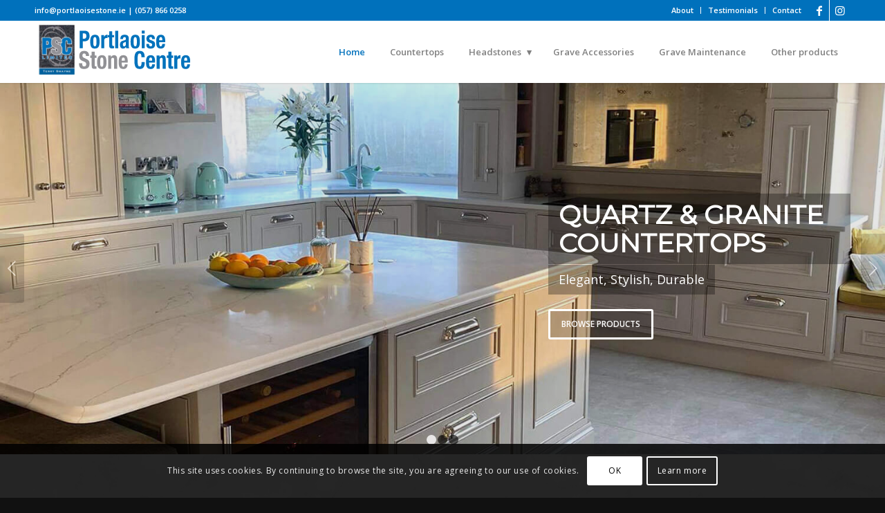

--- FILE ---
content_type: image/svg+xml
request_url: https://www.portlaoisestone.ie/wp-content/uploads/2021/02/logo2.svg
body_size: 20297
content:
<?xml version="1.0" encoding="utf-8"?>
<!-- Generator: Adobe Illustrator 16.0.0, SVG Export Plug-In . SVG Version: 6.00 Build 0)  -->
<!DOCTYPE svg PUBLIC "-//W3C//DTD SVG 1.1//EN" "http://www.w3.org/Graphics/SVG/1.1/DTD/svg11.dtd">
<svg version="1.1" id="Layer_1" xmlns="http://www.w3.org/2000/svg" xmlns:xlink="http://www.w3.org/1999/xlink" x="0px" y="0px"
	 width="232.667px" height="82.667px" viewBox="0 0 232.667 82.667" enable-background="new 0 0 232.667 82.667"
	 xml:space="preserve">
<g>
	<path fill="#0072BC" d="M73.044,14.415c1.164,0,2.146,0.218,2.94,0.65c0.794,0.436,1.436,1.002,1.924,1.706
		c0.486,0.702,0.836,1.504,1.049,2.406c0.209,0.902,0.316,1.822,0.316,2.759c0,1.288-0.174,2.413-0.524,3.374
		s-0.836,1.745-1.462,2.354c-0.625,0.611-1.383,1.067-2.272,1.372c-0.89,0.305-1.876,0.457-2.957,0.457h-2.447v10.016h-4.577V14.415
		H73.044z M71.646,25.767c0.91,0,1.646-0.304,2.208-0.914c0.562-0.609,0.842-1.557,0.842-2.847c0-1.266-0.244-2.225-0.73-2.881
		c-0.488-0.657-1.303-0.984-2.447-0.984h-1.907v7.625L71.646,25.767L71.646,25.767z"/>
	<path fill="#0072BC" d="M80.609,25.767c0.232-1.241,0.615-2.277,1.144-3.11c0.529-0.832,1.223-1.463,2.081-1.897
		c0.859-0.434,1.912-0.65,3.164-0.65c1.313-0.023,2.403,0.17,3.272,0.58c0.87,0.411,1.559,1.036,2.066,1.881
		c0.509,0.843,0.869,1.886,1.08,3.127c0.213,1.243,0.319,2.695,0.319,4.358c0,1.616-0.118,3.046-0.35,4.287
		c-0.234,1.243-0.616,2.279-1.145,3.111c-0.53,0.832-1.225,1.445-2.081,1.845c-0.858,0.398-1.914,0.598-3.163,0.598
		c-1.314,0.023-2.406-0.159-3.274-0.545c-0.871-0.386-1.559-0.995-2.066-1.827c-0.509-0.832-0.87-1.875-1.082-3.128
		c-0.211-1.252-0.318-2.7-0.318-4.34C80.258,28.438,80.375,27.009,80.609,25.767z M84.708,32.726
		c0.042,0.82,0.144,1.522,0.303,2.108c0.159,0.584,0.398,1.041,0.715,1.37c0.318,0.327,0.742,0.491,1.272,0.491
		c0.889,0,1.503-0.514,1.843-1.547c0.339-1.03,0.508-2.728,0.508-5.095c0-2.366-0.169-4.065-0.508-5.095
		c-0.34-1.031-0.954-1.547-1.843-1.547c-0.53,0-0.954,0.164-1.272,0.493c-0.317,0.328-0.557,0.784-0.715,1.37
		c-0.159,0.586-0.26,1.287-0.303,2.109c-0.041,0.82-0.062,1.709-0.062,2.67C84.646,31.014,84.667,31.906,84.708,32.726z"/>
	<path fill="#0072BC" d="M100.283,20.602v2.529h0.063c0.445-0.914,0.986-1.645,1.621-2.197c0.637-0.55,1.409-0.825,2.319-0.825
		c0.128,0,0.26,0.007,0.398,0.018c0.138,0.011,0.27,0.029,0.398,0.052v4.64c-0.234-0.024-0.462-0.043-0.685-0.054
		c-0.221-0.011-0.45-0.016-0.683-0.016c-0.381,0-0.763,0.059-1.144,0.175c-0.381,0.118-0.732,0.312-1.049,0.58
		c-0.318,0.27-0.571,0.621-0.763,1.054c-0.19,0.434-0.285,0.966-0.285,1.6V39.51h-4.387V20.602H100.283z"/>
	<path fill="#0072BC" d="M112.011,15.189v5.412h2.542v3.304h-2.542v10.227c0,0.75,0.101,1.281,0.303,1.598
		c0.2,0.316,0.619,0.475,1.255,0.475c0.169,0,0.337-0.005,0.508-0.018c0.17-0.011,0.329-0.029,0.476-0.052v3.374
		c-0.488,0-0.958,0.016-1.413,0.052c-0.457,0.035-0.938,0.052-1.447,0.052c-0.848,0-1.542-0.063-2.083-0.193
		c-0.54-0.128-0.953-0.386-1.239-0.773c-0.285-0.388-0.483-0.897-0.587-1.529c-0.106-0.632-0.159-1.429-0.159-2.39V23.905H105.4
		v-3.304h2.225v-5.412H112.011z"/>
	<rect x="116.24" y="14.415" fill="#0072BC" width="4.384" height="25.093"/>
	<path fill="#0072BC" d="M123.675,25.943c0-1.102,0.16-2.022,0.477-2.758c0.319-0.738,0.749-1.336,1.288-1.793
		c0.541-0.458,1.177-0.786,1.908-0.985c0.729-0.198,1.509-0.298,2.336-0.298c1.313,0,2.373,0.141,3.178,0.422
		c0.806,0.281,1.431,0.679,1.875,1.193c0.445,0.517,0.747,1.131,0.906,1.847c0.16,0.714,0.237,1.493,0.237,2.336v9.945
		c0,0.891,0.037,1.582,0.111,2.074c0.074,0.491,0.217,1.018,0.43,1.582h-4.195c-0.148-0.305-0.26-0.627-0.334-0.968
		c-0.073-0.339-0.143-0.673-0.206-1h-0.063c-0.508,0.982-1.096,1.622-1.765,1.914c-0.667,0.293-1.53,0.44-2.59,0.44
		c-0.765,0-1.408-0.147-1.94-0.44c-0.527-0.292-0.951-0.696-1.269-1.211c-0.319-0.516-0.554-1.095-0.701-1.74
		c-0.146-0.644-0.224-1.282-0.224-1.915c0-0.889,0.087-1.657,0.257-2.302c0.168-0.644,0.427-1.193,0.776-1.652
		c0.35-0.457,0.795-0.836,1.336-1.141c0.539-0.305,1.191-0.575,1.955-0.809l2.479-0.738c0.656-0.187,1.112-0.445,1.366-0.773
		c0.254-0.328,0.382-0.809,0.382-1.441c0-0.727-0.153-1.295-0.462-1.704c-0.307-0.411-0.831-0.615-1.573-0.615
		c-0.678,0-1.188,0.223-1.522,0.668c-0.342,0.445-0.51,1.041-0.51,1.792V26.4h-3.941v-0.457H123.675z M130.73,30.669
		c-0.338,0.152-0.645,0.264-0.92,0.333c-0.891,0.211-1.525,0.563-1.906,1.054c-0.382,0.493-0.574,1.161-0.574,2.004
		c0,0.727,0.129,1.349,0.385,1.863c0.252,0.516,0.677,0.773,1.269,0.773c0.298,0,0.604-0.053,0.925-0.157
		c0.316-0.105,0.606-0.275,0.872-0.511c0.265-0.234,0.482-0.539,0.652-0.914c0.168-0.375,0.254-0.82,0.254-1.334v-3.726
		C131.389,30.313,131.07,30.517,130.73,30.669z"/>
	<path fill="#0072BC" d="M138.773,25.767c0.232-1.241,0.614-2.277,1.143-3.11c0.529-0.832,1.226-1.463,2.084-1.897
		c0.857-0.434,1.912-0.65,3.16-0.65c1.314-0.023,2.406,0.17,3.273,0.58c0.87,0.411,1.559,1.036,2.066,1.881
		c0.51,0.843,0.869,1.886,1.082,3.127c0.211,1.243,0.317,2.695,0.317,4.358c0,1.616-0.118,3.046-0.353,4.287
		c-0.231,1.243-0.612,2.279-1.144,3.111c-0.528,0.832-1.224,1.445-2.081,1.845c-0.859,0.398-1.914,0.598-3.164,0.598
		c-1.313,0.023-2.404-0.159-3.271-0.545c-0.87-0.386-1.559-0.995-2.065-1.827c-0.51-0.832-0.87-1.875-1.081-3.128
		c-0.213-1.252-0.316-2.7-0.316-4.34C138.423,28.438,138.539,27.009,138.773,25.767z M142.873,32.726
		c0.041,0.82,0.144,1.522,0.303,2.108c0.158,0.584,0.396,1.041,0.716,1.37c0.317,0.327,0.739,0.491,1.271,0.491
		c0.893,0,1.504-0.514,1.844-1.547c0.34-1.03,0.51-2.728,0.51-5.095c0-2.366-0.17-4.065-0.51-5.095
		c-0.34-1.031-0.951-1.547-1.844-1.547c-0.529,0-0.951,0.164-1.271,0.493c-0.317,0.328-0.558,0.784-0.716,1.37
		c-0.159,0.586-0.262,1.287-0.303,2.109c-0.043,0.82-0.063,1.709-0.063,2.67C142.809,31.014,142.83,31.906,142.873,32.726z"/>
	<path fill="#0072BC" d="M158.796,14.135v4.146h-4.385v-4.146H158.796z M158.796,20.602v18.907h-4.385V20.602H158.796z"/>
	<path fill="#0072BC" d="M165.089,33.955c0,0.82,0.195,1.482,0.591,1.986c0.389,0.503,0.957,0.755,1.698,0.755
		c0.679,0,1.218-0.187,1.621-0.562c0.402-0.375,0.604-0.938,0.604-1.688c0-0.609-0.159-1.071-0.477-1.386
		c-0.318-0.318-0.689-0.57-1.111-0.757l-3.084-1.23c-1.209-0.466-2.121-1.129-2.734-1.984c-0.615-0.856-0.922-1.952-0.922-3.286
		c0-0.774,0.116-1.506,0.35-2.197s0.605-1.293,1.112-1.809c0.509-0.516,1.161-0.927,1.954-1.231
		c0.797-0.305,1.754-0.457,2.877-0.457c1.99,0,3.465,0.47,4.418,1.406c0.953,0.938,1.432,2.261,1.432,3.97v0.774h-3.941
		c0-0.984-0.143-1.704-0.43-2.161s-0.789-0.686-1.51-0.686c-0.552,0-1.033,0.17-1.445,0.509c-0.411,0.341-0.62,0.85-0.62,1.529
		c0,0.468,0.133,0.891,0.397,1.266c0.264,0.375,0.769,0.69,1.51,0.948l2.638,0.984c1.379,0.517,2.353,1.19,2.924,2.021
		c0.573,0.832,0.858,1.963,0.858,3.391c0,1.008-0.157,1.881-0.479,2.619c-0.316,0.737-0.756,1.354-1.316,1.844
		c-0.563,0.492-1.229,0.845-2.002,1.056c-0.774,0.211-1.629,0.316-2.56,0.316c-1.229,0-2.253-0.129-3.067-0.386
		c-0.815-0.259-1.463-0.645-1.938-1.161c-0.478-0.516-0.812-1.141-1.002-1.879c-0.188-0.738-0.285-1.565-0.285-2.479v-0.667h3.94
		V33.955L165.089,33.955z"/>
	<path fill="#0072BC" d="M179.742,32.303c0,0.563,0.035,1.108,0.111,1.634c0.072,0.527,0.193,0.997,0.363,1.406
		c0.172,0.411,0.395,0.737,0.668,0.984c0.275,0.245,0.617,0.368,1.02,0.368c0.741,0,1.279-0.293,1.621-0.877
		c0.338-0.586,0.57-1.477,0.698-2.672h3.94c-0.086,2.204-0.615,3.878-1.588,5.026c-0.977,1.147-2.513,1.722-4.609,1.722
		c-1.588,0-2.829-0.294-3.719-0.879c-0.892-0.584-1.545-1.358-1.972-2.319c-0.424-0.959-0.685-2.038-0.778-3.233
		c-0.096-1.193-0.144-2.39-0.144-3.583c0-1.265,0.079-2.483,0.237-3.656c0.16-1.17,0.479-2.213,0.955-3.126
		c0.478-0.916,1.158-1.641,2.05-2.179c0.891-0.538,2.075-0.809,3.562-0.809c1.271,0,2.313,0.228,3.131,0.686
		c0.813,0.457,1.455,1.1,1.92,1.932c0.469,0.833,0.787,1.84,0.955,3.024c0.168,1.182,0.256,2.5,0.256,3.952v1.09h-8.678V32.303
		L179.742,32.303z M184.096,25.994c-0.062-0.548-0.173-1.017-0.334-1.405c-0.158-0.386-0.382-0.679-0.669-0.879
		c-0.283-0.198-0.649-0.298-1.096-0.298c-0.443,0-0.811,0.111-1.096,0.334c-0.287,0.223-0.514,0.516-0.686,0.879
		c-0.17,0.363-0.291,0.766-0.363,1.211c-0.076,0.445-0.111,0.891-0.111,1.336v0.738h4.481
		C184.205,27.184,184.16,26.546,184.096,25.994z"/>
	<path fill="#919195" d="M68.722,61.724c0,0.586,0.041,1.119,0.126,1.6c0.083,0.48,0.244,0.883,0.476,1.213
		c0.232,0.328,0.547,0.586,0.938,0.772c0.392,0.188,0.884,0.28,1.479,0.28c0.701,0,1.329-0.252,1.891-0.754
		c0.562-0.504,0.843-1.285,0.843-2.338c0-0.563-0.07-1.049-0.206-1.459c-0.139-0.408-0.367-0.779-0.685-1.107
		c-0.317-0.326-0.737-0.625-1.255-0.896c-0.519-0.269-1.161-0.543-1.922-0.824c-1.019-0.375-1.897-0.785-2.639-1.229
		c-0.742-0.444-1.362-0.968-1.858-1.565c-0.5-0.598-0.866-1.287-1.099-2.074c-0.232-0.78-0.349-1.689-0.349-2.721
		c0-2.484,0.624-4.334,1.876-5.554c1.249-1.216,2.966-1.827,5.147-1.827c1.018,0,1.957,0.123,2.814,0.369
		c0.858,0.247,1.6,0.645,2.225,1.195c0.625,0.55,1.111,1.254,1.462,2.109c0.349,0.854,0.524,1.881,0.524,3.073v0.704h-4.386
		c0-1.195-0.192-2.115-0.573-2.758c-0.381-0.645-1.015-0.967-1.905-0.967c-0.509,0-0.934,0.082-1.272,0.246
		c-0.339,0.164-0.609,0.381-0.81,0.649c-0.202,0.269-0.339,0.58-0.413,0.933c-0.075,0.35-0.113,0.713-0.113,1.088
		c0,0.772,0.149,1.423,0.445,1.951c0.298,0.525,0.933,1.014,1.907,1.457l3.528,1.688c0.869,0.42,1.58,0.86,2.13,1.315
		c0.551,0.457,0.992,0.949,1.319,1.479c0.329,0.525,0.557,1.104,0.684,1.738c0.126,0.634,0.19,1.336,0.19,2.107
		c0,2.647-0.694,4.574-2.082,5.781c-1.389,1.207-3.322,1.811-5.8,1.811c-2.585,0-4.435-0.621-5.546-1.862
		c-1.112-1.24-1.668-3.021-1.668-5.343v-1.018h4.578L68.722,61.724L68.722,61.724z"/>
	<path fill="#919195" d="M86.743,44.503v5.412h2.544v3.303h-2.544v10.227c0,0.75,0.1,1.284,0.301,1.6
		c0.202,0.317,0.621,0.475,1.256,0.475c0.17,0,0.339-0.004,0.509-0.018c0.17-0.012,0.329-0.029,0.478-0.053v3.372
		c-0.489,0-0.961,0.021-1.416,0.056c-0.455,0.033-0.936,0.053-1.445,0.053c-0.848,0-1.542-0.064-2.083-0.193
		c-0.54-0.129-0.953-0.387-1.239-0.773c-0.286-0.385-0.483-0.896-0.587-1.528c-0.106-0.632-0.159-1.429-0.159-2.39V53.218h-2.226
		v-3.301h2.226v-5.412h4.385V44.503z"/>
	<path fill="#919195" d="M90.588,55.082c0.232-1.24,0.614-2.277,1.144-3.109c0.529-0.832,1.225-1.465,2.083-1.898
		c0.858-0.432,1.912-0.65,3.163-0.65c1.313-0.022,2.405,0.17,3.274,0.58c0.868,0.412,1.557,1.037,2.066,1.881
		c0.507,0.846,0.868,1.887,1.079,3.127c0.212,1.242,0.319,2.695,0.319,4.357c0,1.618-0.118,3.045-0.35,4.289
		c-0.232,1.241-0.616,2.277-1.145,3.106c-0.529,0.834-1.223,1.448-2.081,1.848c-0.859,0.397-1.914,0.599-3.163,0.599
		c-1.315,0.021-2.407-0.16-3.274-0.545c-0.869-0.388-1.557-0.996-2.066-1.828c-0.509-0.832-0.869-1.875-1.081-3.129
		c-0.213-1.254-0.319-2.699-0.319-4.34C90.238,57.753,90.354,56.324,90.588,55.082z M94.689,62.039
		c0.041,0.821,0.143,1.524,0.301,2.11c0.159,0.584,0.396,1.043,0.715,1.369c0.318,0.328,0.742,0.491,1.272,0.491
		c0.889,0,1.504-0.514,1.843-1.545c0.339-1.029,0.507-2.729,0.507-5.096s-0.168-4.063-0.507-5.096
		c-0.339-1.031-0.955-1.545-1.843-1.545c-0.531,0-0.955,0.162-1.272,0.488c-0.319,0.33-0.556,0.787-0.715,1.373
		c-0.159,0.586-0.26,1.287-0.301,2.107c-0.044,0.819-0.063,1.711-0.063,2.67C94.625,60.33,94.645,61.221,94.689,62.039z"/>
	<path fill="#919195" d="M110.263,49.917v2.213h0.064c0.465-0.937,1.069-1.623,1.812-2.057c0.74-0.432,1.588-0.65,2.542-0.65
		c1.398,0,2.474,0.423,3.227,1.267c0.752,0.843,1.127,2.214,1.127,4.112v14.02h-4.385V55.787c0-0.984-0.15-1.67-0.445-2.058
		c-0.298-0.39-0.774-0.582-1.431-0.582c-1.547,0-2.32,1.045-2.32,3.129v12.545h-4.387V49.917H110.263z"/>
	<path fill="#919195" d="M125.71,61.619c0,0.563,0.035,1.106,0.11,1.635c0.073,0.525,0.194,0.994,0.366,1.406
		c0.169,0.407,0.391,0.737,0.667,0.981c0.274,0.246,0.614,0.368,1.017,0.368c0.743,0,1.281-0.291,1.623-0.877
		c0.336-0.586,0.57-1.477,0.698-2.672h3.94c-0.086,2.203-0.613,3.879-1.59,5.025c-0.976,1.146-2.513,1.723-4.607,1.723
		c-1.59,0-2.83-0.293-3.721-0.879c-0.889-0.586-1.547-1.358-1.969-2.32c-0.425-0.961-0.684-2.037-0.779-3.23
		c-0.096-1.195-0.143-2.39-0.143-3.585c0-1.267,0.077-2.483,0.238-3.655c0.156-1.17,0.475-2.213,0.952-3.127
		c0.478-0.916,1.159-1.641,2.051-2.179c0.89-0.539,2.075-0.81,3.562-0.81c1.27,0,2.313,0.229,3.129,0.687
		c0.815,0.455,1.457,1.101,1.924,1.935c0.467,0.828,0.783,1.838,0.953,3.021s0.254,2.5,0.254,3.951v1.091h-8.676V61.619
		L125.71,61.619z M130.064,55.312c-0.063-0.551-0.175-1.021-0.334-1.406c-0.158-0.387-0.381-0.68-0.666-0.879
		c-0.287-0.199-0.652-0.297-1.1-0.297c-0.442,0-0.81,0.111-1.094,0.332c-0.287,0.223-0.516,0.516-0.685,0.877
		c-0.172,0.365-0.293,0.77-0.366,1.213c-0.074,0.445-0.109,0.891-0.109,1.336v0.738h4.48
		C130.169,56.501,130.128,55.862,130.064,55.312z"/>
	<path fill="#0072BC" d="M153.537,48.21c-0.392-0.83-1.106-1.246-2.145-1.246c-0.573,0-1.045,0.168-1.414,0.51
		c-0.372,0.339-0.664,0.891-0.875,1.652c-0.213,0.761-0.359,1.756-0.445,2.985s-0.127,2.735-0.127,4.517
		c0,1.897,0.059,3.432,0.176,4.604c0.115,1.174,0.295,2.08,0.539,2.725c0.244,0.646,0.551,1.078,0.922,1.301
		c0.369,0.223,0.799,0.334,1.287,0.334c0.402,0,0.779-0.075,1.129-0.229c0.351-0.154,0.65-0.459,0.905-0.914
		c0.255-0.457,0.456-1.102,0.604-1.934c0.146-0.83,0.223-1.926,0.223-3.285h4.577c0,1.359-0.097,2.646-0.286,3.865
		c-0.191,1.219-0.547,2.283-1.066,3.197c-0.519,0.914-1.248,1.629-2.19,2.143c-0.945,0.516-2.168,0.775-3.672,0.775
		c-1.718,0-3.083-0.308-4.101-0.914c-1.017-0.609-1.795-1.488-2.336-2.635c-0.541-1.148-0.891-2.52-1.05-4.113
		s-0.239-3.35-0.239-5.271c0-1.896,0.08-3.648,0.239-5.254c0.159-1.604,0.509-2.979,1.05-4.127c0.541-1.146,1.319-2.044,2.336-2.689
		c1.018-0.644,2.383-0.965,4.101-0.965c1.632,0,2.918,0.293,3.86,0.879c0.943,0.586,1.646,1.33,2.115,2.23
		c0.465,0.902,0.756,1.875,0.873,2.917c0.115,1.042,0.174,2.021,0.174,2.937h-4.576C154.125,50.375,153.93,49.044,153.537,48.21z"/>
	<path fill="#0072BC" d="M165.123,61.619c0,0.563,0.035,1.106,0.111,1.635c0.073,0.525,0.193,0.994,0.365,1.406
		c0.17,0.407,0.391,0.737,0.667,0.981c0.272,0.246,0.614,0.368,1.017,0.368c0.742,0,1.282-0.291,1.621-0.877
		c0.34-0.586,0.571-1.477,0.699-2.672h3.941c-0.086,2.203-0.613,3.879-1.59,5.025c-0.975,1.146-2.512,1.723-4.607,1.723
		c-1.59,0-2.829-0.293-3.721-0.879c-0.891-0.586-1.545-1.358-1.969-2.32c-0.427-0.961-0.685-2.037-0.779-3.23
		c-0.096-1.195-0.144-2.39-0.144-3.585c0-1.267,0.079-2.483,0.238-3.655c0.157-1.17,0.478-2.213,0.954-3.127
		c0.475-0.916,1.158-1.641,2.048-2.179c0.894-0.539,2.078-0.81,3.562-0.81c1.271,0,2.313,0.229,3.131,0.687
		c0.815,0.455,1.457,1.101,1.922,1.935c0.468,0.828,0.783,1.838,0.955,3.021c0.168,1.183,0.254,2.5,0.254,3.951v1.091h-8.676V61.619
		L165.123,61.619z M169.476,55.312c-0.063-0.551-0.174-1.021-0.333-1.406c-0.158-0.387-0.384-0.68-0.668-0.879
		s-0.651-0.297-1.097-0.297c-0.444,0-0.811,0.111-1.096,0.332c-0.287,0.223-0.514,0.516-0.684,0.877
		c-0.171,0.365-0.292,0.77-0.365,1.213c-0.076,0.445-0.111,0.891-0.111,1.336v0.738h4.48
		C169.582,56.501,169.539,55.862,169.476,55.312z"/>
	<path fill="#0072BC" d="M180.283,49.917v2.213h0.063c0.467-0.937,1.069-1.623,1.813-2.057c0.74-0.432,1.588-0.65,2.541-0.65
		c1.396,0,2.475,0.423,3.227,1.267c0.751,0.845,1.13,2.214,1.13,4.112v14.02h-4.388V55.787c0-0.984-0.149-1.67-0.445-2.058
		c-0.294-0.39-0.773-0.582-1.432-0.582c-1.545,0-2.319,1.045-2.319,3.129v12.545h-4.386V49.917H180.283z"/>
	<path fill="#0072BC" d="M197.32,44.503v5.412h2.543v3.303h-2.543v10.227c0,0.75,0.1,1.284,0.301,1.6
		c0.2,0.317,0.621,0.475,1.256,0.475c0.17,0,0.34-0.004,0.508-0.018c0.171-0.012,0.328-0.029,0.48-0.053v3.372
		c-0.488,0-0.961,0.021-1.416,0.056c-0.455,0.033-0.939,0.053-1.447,0.053c-0.847,0-1.539-0.064-2.08-0.193s-0.955-0.387-1.24-0.773
		c-0.287-0.387-0.48-0.896-0.586-1.528c-0.108-0.632-0.16-1.429-0.16-2.39V53.218h-2.225v-3.301h2.225v-5.412h4.385V44.503z"/>
	<path fill="#0072BC" d="M205.582,49.917v2.531h0.064c0.445-0.916,0.984-1.646,1.623-2.197c0.633-0.551,1.406-0.828,2.318-0.828
		c0.127,0,0.26,0.007,0.396,0.018c0.14,0.014,0.271,0.031,0.396,0.055v4.637c-0.229-0.021-0.459-0.039-0.683-0.053
		c-0.222-0.01-0.45-0.016-0.683-0.016c-0.381,0-0.762,0.059-1.145,0.176c-0.382,0.117-0.73,0.311-1.048,0.578
		c-0.319,0.271-0.575,0.623-0.766,1.055c-0.188,0.435-0.284,0.969-0.284,1.601v11.351h-4.387V49.917H205.582z"/>
	<path fill="#0072BC" d="M215.723,61.619c0,0.563,0.036,1.106,0.112,1.635c0.07,0.525,0.193,0.994,0.363,1.406
		c0.168,0.407,0.391,0.737,0.668,0.981c0.273,0.246,0.613,0.368,1.018,0.368c0.74,0,1.281-0.291,1.619-0.877
		s0.574-1.477,0.701-2.672h3.94c-0.087,2.203-0.616,3.879-1.59,5.025c-0.976,1.146-2.511,1.723-4.61,1.723
		c-1.588,0-2.826-0.293-3.717-0.879s-1.547-1.358-1.971-2.32c-0.424-0.961-0.684-2.037-0.778-3.23
		c-0.097-1.195-0.144-2.39-0.144-3.585c0-1.267,0.08-2.483,0.238-3.655c0.158-1.17,0.479-2.213,0.954-3.127
		c0.478-0.916,1.156-1.641,2.05-2.179c0.889-0.539,2.075-0.81,3.559-0.81c1.271,0,2.314,0.229,3.133,0.687
		c0.814,0.455,1.455,1.101,1.922,1.935c0.465,0.828,0.783,1.838,0.954,3.021c0.169,1.183,0.254,2.5,0.254,3.951v1.091h-8.677
		L215.723,61.619L215.723,61.619z M220.078,55.312c-0.063-0.551-0.176-1.021-0.336-1.406c-0.158-0.387-0.382-0.68-0.666-0.879
		c-0.287-0.199-0.652-0.297-1.098-0.297c-0.447,0-0.811,0.111-1.098,0.332c-0.284,0.223-0.516,0.516-0.682,0.877
		c-0.171,0.365-0.294,0.77-0.363,1.213c-0.076,0.445-0.113,0.891-0.113,1.336v0.738h4.482
		C220.182,56.501,220.141,55.862,220.078,55.312z"/>
	<polygon fill="#FFFFFF" points="45.844,73.427 45.932,73.353 45.932,71.501 45.844,71.427 45.844,71.339 46.571,71.339 
		46.571,71.427 46.537,71.453 46.645,71.587 47.833,72.843 47.833,71.501 47.733,71.427 47.733,71.339 48.337,71.339 48.337,71.427 
		48.249,71.501 48.249,73.353 48.337,73.427 48.337,73.517 47.694,73.517 47.694,73.427 47.728,73.401 47.682,73.333 47.576,73.218 
		46.348,71.914 46.348,73.353 46.453,73.427 46.453,73.517 45.844,73.517 	"/>
	<path fill="#FFFFFF" d="M51.554,71.8c0-0.064-0.051-0.096-0.154-0.096h-1.206v0.496h0.761l0.125-0.014l0.04-0.066h0.088v0.524
		H51.11l-0.04-0.065l-0.154-0.015h-0.722v0.584h1.265l0.1-0.026l0.039-0.072h0.09v0.521h-0.09l-0.039-0.05l-0.1-0.005h-1.815v-0.091
		l0.049-0.016l0.026-0.059V71.5l-0.026-0.056l-0.049-0.019v-0.09H51.4c0.104,0,0.154-0.028,0.154-0.09h0.088V71.8H51.554z"/>
	
		<image overflow="visible" enable-background="new    " width="217" height="304" xlink:href="[data-uri]
EAMCAwYAAAj+AAAVLgAANID/2wCEABALCwsMCxAMDBAXDw0PFxsUEBAUGx8XFxcXFx8eFxoaGhoX
Hh4jJSclIx4vLzMzLy9AQEBAQEBAQEBAQEBAQEABEQ8PERMRFRISFRQRFBEUGhQWFhQaJhoaHBoa
JjAjHh4eHiMwKy4nJycuKzU1MDA1NUBAP0BAQEBAQEBAQEBAQP/CABEIATAA2QMBIgACEQEDEQH/
xADWAAABBQEBAAAAAAAAAAAAAAAFAAIDBAYHAQEBAQADAQAAAAAAAAAAAAAAAAECAwUEEAACAgIB
AwIFAwQDAQEAAAACAwEEAAUGERIUEBMgIjMVFiExBzBBIzQyNRdAJREAAgECBAIGBwYEBAUEAwAA
AQIRAAMhMRIEQVEQYXEiMhOBkaHRkjMFsUJyIxQ0IMFSgmKiQyTw4bJTc/HCYxWDkwYSAAEDAgMF
BwMCBwEAAAAAAAEAEQIhMRBBEiBRYXGxgZEiMkJyA6FigjBgQFDwwdHxE0P/2gAMAwEAAhEDEQAA
ACMQIVWvZlkal+QlrTSZVyaVZqzKbeFo1p/AUsHYQ1c0XuVhrYeZOVNNPkfDTuzDTULLMNjtuN9k
l5eNJjbPE+Ee6U0tEjRowc9z7g40YWF4KvklQjVWuItTWDpmssjkdBEr2SjfGeVN2Dj/AGCOX0DQ
6WjJ6VqcUyIjniuFN5ZIHv2aMtRssdk5IWlPjYzUBaJKtVZPhR7q9savYR/YuOdjOaAToknfYEEt
r0mrqYzwtspypK+pIEni5CCS3CUCNKcPVBZpQikakT3MPGeenvY+PdhOYjStQbTMSywjNDTsFSk3
AGSzVGK5eUUzTqMzNoBZFQfNVclW1QHCbSjcMw82CmUvkbR/YeR9cOaRu9U4ALg+hy5VEvR5pXQK
Uzfy57zeonVZB4OkkkK5TQwdoYs8K4Vi6fISSz1zG897r3Qw6XMczre9g5N1mXm9axSD4IyG6HMR
Aec26nAyEnn9AnTZnU5400lzuncf7kTSQmqhR9u19/nzaXvS5J+GF/N6ohJdLlHcvpM/zurH1/kn
W9Ho5nBcrhcGcB9HmI6Cv7NUvs4TR6PNRl9BnrYnN5vVdbpIv0JbJ7l9XkPdz09kvr8RC3UA8fua
T3O2N/n1GNU2rdB13kXXccuawWKJoAR4D0OYkpPR5o1alxyoFLMvn9RAYNJ+DosRCiNSQQzxGx6P
LmpYpOjzDOY09fj9wFOak26crc0QnXtG9b5D17HLmgwqJs12cNhOhzEdBHNmulXG2eX2I9Fmtwns
dBSkWNyRpYyA8V2ldzwyrm+9bi6KH2Pk9kKkutxSlMgP5/TGdf5D17zevm4siKs0wUyG6PMRwGcz
15uavf5fXtnxc8sSkjLUtBD2JCsvWzVll751eMcgFLXuSU+zUXAGB3K7I7r/ACLruGfNAh0Ouvrg
/Nug8SyMllYs2XR6IqEVkNEMejVtAEAnNkLAeoRwWGaGcMbdLvbYfbpMzZkpp30LNJ+vcN7PyPri
cyFGgYbgda36ABCSLRvOUZ27dNaZpDdpqQEK8oDRBzGrbnCFD3VuPVbme3+dugBnJbua0g2ZSMt0
ssJxhQER9h472LR6OZir1SWSWFljo60pfthroYoPtSi4FXslN59KUouKFYadSAStqGW3CLHVZIjS
SXgb6pN1/j/YJeYjiQunQTtSJTREsbpCdVrSmqNArAePSUQPbaUBw8jSsd556Pjtklo+TiR/kcRY
7FxzsccwHEaA1rPCRifUXj/RSVpkLtEX5TDh7Qg2rWCjaLquodBBUVUfYySDwnbJCe9j5L1o55QO
UN2gXIQVlJhBA9EElBX0o70gkHtJJaUZFJRhKJRkt5A70gkHMKJRnpJFHqfPehS84GExns8CIDzk
o2vJppllPSGilxiM37Mui9e4j7tLVS5yE2QmWUWlgoB6Vvpm0SNmS9K2jPJLZqf1flHV8M+cDDAw
ik9WWMdqFQvfFXnqQ1siIrMaG++oXnqPF6hrkjyeFSxKVXFvV+W9Sw2f/9oACAECAAEFAOmdM6Z0
jOmdIzp6dM6RnTOkZ0jOn6+nX+n/AH/tnT06/wBD9c/v8HTOnwT8fX4P0zr69pfB/arEe10jO2Ms
IDs9VhJktYBGMSLIIZGc/tU+k4pFdZ5GVuf8XrVn/NgNKXZajo3OuVPpNGSXWQQTaGZV604+Wf2G
ZifKbhsIy6/r/ap9LJMIx1kYH1qskTn9oiZzx3YYEM+lT6T/AKWT8C/qYuP8mXPqZH7VPpP+l8KZ
GG5CFwczEQ0+8/74DzATssIfTp69MCwwI8w8Y5jM6Z/eM7CJP6xlj6i+kqb0hSP+UTMS4ykK31Hd
2J7vbd17fTr6fvnX4Ymc/fOv/wBPTOmdPgGucx4x54zM8Y88ZmeMeeMeeMeeMeeMeeMeeMeeMeeO
fcv/AIMmYEjkYNkjJMmC7p7mFIx7vy+78ss+Umdsyc92T9Rcx2dYye2c+XPlzrGT2zny58ufLny5
8s51jJmPc//aAAgBAwABBQD+j1+Pp8c/H1zpnT4P3+Lr8PX4I/q9M/bO8OvwXJn3es53Flawzv8A
VjIAGNNk4p5rkSghz+936yBgm264ANKOrfW3HVOMUMIynPVP6elz6ySgWWrAMGmUC31vzPdH7lET
HhpxaxAenpc+tETOQs5xFQpL1tqglx+8zEZ5KMAwOPS79av9bI+Bv08ZMe1lH9Ffpk5c+tX+tHwv
gpVk2GSuImZSHtr9GV1sIKqgKPh6xjKqjnwV4uutedc6+kmIP6xMVvpM6i5PWXWP+ExEwhYwdr6a
O3H9nu1+nd6dI9P2zp6/pnTOkTnSIzp1/ozGdPgn4Onx9c651+ArS4ny155a88teeWvPLXnlrzy1
55a88teeWvPLXnmLzyl9rPqKESIViUgqCgVRISEdigEp9mO/2fnhXzArviFx25H0mRPuRBRkd0Z8
2fNnQsjujPmz5s+bPmyJOM6TkRPtf//aAAgBAQABBQDb80ta/aFzq4EDzy7Mf+gXs/8AQbvVfPbZ
4f8AIV2Dnnl8Rj+QrZRP8gXYmP5BuSxfP7REz+QbYYn+QbbpVzq4UM/kK4E/+hW+yP5AtFM/yBbh
k/yDagw/kG6Rlzm7C1/yFeYLP5CtBH/odiMd/IlgcRzu6yc5d1+++7BLsKccgUlMz0xUhEnJLeso
mV6y2eDobJ4epsTE664s00LTJXppEI1VycdVYMAMKyV9GSsQZNWWAsRKYOByZGTcI9JTIKMhhdOR
8jOWwMb5CA7GlIqCRLLQ9JWJObX0/WQWmJ/yRgy0QhsdThBxXntAjZI2SNQjtKvV1GrbT7Z1zfMn
iyklL92c6QS5KZGCkTkDHGSEwpQi7OWfNyBhNUwpYRFYOF1K1i5NetXrqdtEiJ7S3Mmx0iuwXagf
8tlSFB92Nco2VawqSKSuUq9nLKbNRyLKrQtreLZQDIOZ7mMV1CB91RFBmcF7jVwTlM7GZykYnkS0
+7Eyw5rIsnYB1fXrs2Te3x0xnQABPX3RMfbk5Odq6GrP3ZyqXYar1heJ2YGbwBhWNZFUisDeUsnB
hCXuMkYwf8se3EFCCmwayMkdYdnJe0t0+uKBJy5xXs66u65J4TobE1X2BDUGax1Seg6yuuWaiqc2
NZZgULcqexgHIilQwwhrbE0NAgaFmpNd2wCPdULjhgnMe4UkoHTBy42vlleabZKxnJvcXv3wyToV
AbY2Vo3GPYeV9ZDGDYUhNnbgOFt3nPmWGpQ6zAL2z1RX2CZdcoruCa7CLDoIpM5llew2qVZyrQX0
T7RD3EFeJUVb9Gmcx75OcyYk6ARDc5QUjvnnBAsU09WDRMqNP3n2rS6UtY9pMUZ4lhDBkUGZdkwK
Cy0yAKq9pGWwhpX6pJGsce6U92VLh1DQ8bKbKnINbZRESMsNJRKS7mT0BqhIbOco9st+Hu9+wskd
kFKCa7R1tBrgtNCIm1aNcQrtI5mIxwGMEft4c9Fi9fSIKSC1YrsalciLCNcgcu1QtgL9cLSDMoJX
dJ2GRMyHt4ZoDEADG5yQBHkFfssWU8b2G1iOH7n39lxjd2CXw/ewU8Q3nevie7gL2ufXOmlrZPXN
7KnHd1ZX+GqhaeI69cs4aRhY4/stdiLK67XLUU1q7rrqGgZXqqo6pBWON6i0+zw3Ygsxek2F0iOs
xLO5mcoAGbzV1563+tbjflWs8q1nlWs8u1gXrq5q8ktjDaVS3VTVq65NnY2rM+kTMTW2dlGbzjtG
zW45q33bVvcooi1znF6V7lqqSrVLfr2FJlKwqVrWq0HuZyeFhv8AVOcVV8zPFPi4kLYuXLJ2rHw6
qxC7G5hWlo/DEyM7hc7jQnBrxYJcWcigZ5ELuzXWXE/inpptYOzsnxtDRMCAs1A+xx/01tZb3a/f
a7YutomvZwZ7S5aHWz6LOnotbshqX9V6cb6vS1QTlciA85KHTfsiV6opguIenE/97T2WKtcnSKdv
iI6cb9NVAtiUNqbPZ6y3Yt/ZNhn2TYZyxZLTgx1LmBCNzVyRcS9OLF02VjsAliHlZyiFjvgMz1Lx
7OJ+nE/97VwFy9yZ4u2+Up93jfoBkBP+2bcPtV+qsrltZa51iKbXud6K+rzSIncaOudvjv4tbjJ4
rcjNNpHULuzWK7QAQ2c5NCfvaHwdR8dOKemo2f2ywzkpAsikizjDwaLFks/VFqxXJx6/bCNJ9DU+
lb9bHOe+NkwHqGbETF57TSFgyXeGGtr9/vZyoRHeaztPLJQXFfi0FB9q68qW4IwNZfBr7YyO0156
65lb/Y5p08ohmZUHQDCfBGGyPsufRgWw3OUERbzXlK7lxXtcY9Eoc8vtmwxWi2zZDQIpwW3rOTbQ
4HVuSVbQzrBeswNZeu9CLenyvPa/mJdH6CrrXUYu8aGfunHuyhHHL9pge2aYNVzOTn13wk0XbQoP
jXpxKZi/PKtuJbPebqLLGuaVPirxj7Kmc/HaUmesmginuKG4l6TQ70KPc49iv0Zy0Vtt6ivNfQ+n
Gv8AubpOPYJs993OTEIb60UDDSMuIenE/wDec3tJsS2nK22WbMeyn6EkrHH6i5G/u5Gb/pM9nH8i
ek8qrHdp6+CRxT04sHdt5bBPqpixYzlcrHbE0GKbPXiXpxP/AHrAB364oLFVwrKsf59N6ULpU2CW
jr2mtNzPTcn4ui9Nbu6g09vtUWlemiAquvrjCk1exVvOSn15BIiLi7fxH04p/ulYmWa6uUsAFSGj
2iXsehldvw6+l757A63IqUxMT8FOo65Y5LaRXryXva0BV1zkrCPfwMtGjQdf4t+K7HPxTZdNHpLW
vsW1ksafRdW3sFLNojVdS5PRvZOoJsFq7459vu4vT3zzwKNONhsfKXUP7e+4nSbOW8Y2YQWl2oyG
j2xyrjFkcbtdfqahnrXnamvX1y5EG5ymJ+8oSkla2tsLQXRv1nq2dkQoWHDa3mnsgIfIlOt2F8yq
OQtWj2DCtI2FBi9xt6+Bb5Y2vG72hsrN2d4hXuRy1G2SqxL2Fr627Fa3cthdre75bF+XftXdXs5Z
sNbeTXNohSWoGWM5SRxvlMHvolA6fejEbI4OGaeTZdq9WBeg1U60mOk8Ztms9TYHZCbNaZBA1pMH
e0Us1WyXWRNZJ3LO1peI5zRjuW3F1KEs26wbsuNpKbSSSukDhVG+WoNrHu9+cpGY3Yx2zrjk9TcX
qrjbOuTVPXMGdlDCVXLraqCtitNtGwLKJAuk62qvq7VOIlMFFjrLGMGIypExYuGPvJOuQSyuJRd1
neeqY2/TbEbVM1WUhAHztWC3ZohpnnKWkvfjA9a2ztVY+/Xxl92xaZ3OU2zurz1alxDWGxaAHXti
iyrYbKbF2/atkh9pQVN+ZrZqibja9tRL218EkcLM67W5Wt7qE17V1eX9nAym5ZqPXu9mcbO7ZGoE
hBoHrbzlgC7kciw8BULM4Kcjr1BsCwyZ7utaIMXZGu56fLQ6hZqi6YJnjWDatZEVSzZp5X2a3wu5
QF1lNIyQ6uI2dhXA7GxaJS2ZsskDzV0RQm3Yc5/uwQVlAVjOVjEbwGj1c8imSsNkBKHkAia4lkdS
EmqGzX12wJeCQEvYa9Bk/qs1mKohjzOlUI27SrBuCYMfahUMEVLaEkZoOR1mvlU3b4PASFppkRxI
9rM5UX/7okRKJRwwoIT7DLO1wPZIyySAELb49g61dkhbKqVZ9a0r2UkD6Ndsr1j1r1yJWO1jrYlQ
jK4hkmBmNXU2O5VdAjZ2EyCExMwo1YRNWVEJ93OTEP5KARGe/ArmzJhNghEHmyHO6kuz+iWjKkWD
SY/b9mbNRK5SDJVBKjJRGTJKkloZIVKknNJAz7YCLrYKG1sHMACVkOjogH9Xsg31DFdvOSLEuR+1
2gxszjepqhQykVAuWpAhOBXMFAtA67Blk9te7ZQEbBfX7nSjA2wmBbppZ96iQPcI6RuSI7NqyeCR
kErkIg4FajZEIY4ZttiLFVYTOcg1exdvh0u2LJ0W1z7LtQANVuoWel2w59l2xCGl204Oo2ncXHdm
uQ4/uZMdTuZmNJuJmeO7bE6XaZ9m25F9m2xrZotuYs0e4gR0u0OJ0e4Mx0m5lY6HaSRaTbnKdLuI
hml28sRp9whmbzf7SrtfyfdZ+T7rPyfdZ+T7rPyfdZ+T7rPyfdZ+T7rPyfdZ+T7rPyfdZ+T7rPyf
dZ+T7rPyfdZ+T7rPyfdZ+T7rPyfdZ+T7rPyfdZ+T7rPyfdZ+T7rPyfdYvk25Jmcl/wC89FaLaOXb
1l2kHtMnOwoKVsiIEimQMY7S6SJRGVtPsbSrVK1TPsPrAlOQMlPSesgUT2l17S6wJTPtMiPRP1c5
L/3npxRrS2tlrDcbvZoa03N3wWUG7i8j9wfYUel0LgsFuLgufi3g7XclqjXJJV/b2qU6+rx2vCE8
ipjXu07Vaxr9Q437ysmps9nqYieR7iy6V+ifq5yX/vPRFh9YyKSINvslh5Vj3wuWVtVZeg1WrCgS
5qGGZGWJ2V9AOe55+S+ENtWHLKw80nZexIWXgpTmJYu1YU4LDluZttkwPRP1c5HWsHuvEt54lvPE
t54lvPEt54lvPEt54lvPEt54lvPEt54lvPEt54lvPEt54lvPEt54lvPEt54lvPEt54lvPEt54lvP
Et4qpa93P//aAAgBAgIGPwD9g2Xll3bNsyrBWCMx4THdY7AiM00R254VFcjmjE3BbEcypEUICMZF
6OCm3yGxHi+Ak58Um7DgeIBx/IqURchGUqUYBFvSX2JH7kUCLgusu5apXZse04VlHvRjDxE0fIbG
nKfVFABeQppBjj2lT5bUPcMIj7wPrgOERj2lT5bUTKz4awPEnOSMsjbljpizckYlmPDbYHUNxXli
mJpuGxHSCfFKyYo8h0UYH16mPEWWgW+OQj2tVH2SQIyUA/mg571+MrIatf5r5ND6nja6+PV52L7+
H6lf5AC8ahXirxV4q8VeKvFXirxV4q8VeKvFAPGoJ7lH2hGQalaoOxJTM9HWlt31WluL8EGzKEmf
VTtRk3Ac0JAO/VVHpd0ItcPhH2S6hRr6QslVislkslVislkslkqsroV9EuoX/9oACAEDAgY/AP2D
VeaPfs39IVyrlCB8YlvuNgyOSeR7MsKFxnHJCQsQ+J9oUYyDglCcA1WIRO6J2JcG64GLDwwftGA4
EhPh+IUZSoAUIQrVyUH9Q07ER9qCMTYhlY960xs74/iEwVIy7kJT8IFWzOwZeqFezNDmiTkvOO4o
mJcWxPtChz2p+04SP2HpgeMzj+IUOarszEalv94f8yfD9UwqSoxzF+eOqTu29CQ1OOO25Gk7wvNL
6JwK7zfYlqkA8I3KcIc5dVL5B/56XH2m61yv8kDLseiHvj1RBqCvkp5ZsOFF+UeSOn/nx0f3Xx62
0tO9l8mnyONO61Wxt+hVUVR/HkESoWVpK0laStJWkrSVpK0laStJWkrSRk0qEDvU/ceqEZP4qUUm
JiI9v+EfE1WWrU3m+i1vejcUdWQ/qqlF20sa7syhB+J4BSgSxj0Tg+pm4IyJsSG5YS98ehU6eopw
6pqHJeres01VRxyWdVms9yzTDUrKVPXHoV//2gAIAQEBBj8Av7C3t7bLaYKruzCZUNw7altra4Yh
miizbS2FmFlmxozsrcfd7zY0yjZ29QOA1NjQH6W2CROLNRVdlbZQ2knU1Fm2dqOQZq1LtbQUYmWa
h/tLUEZlmzoJ+ktAHjqamVtrb1DKGbGm/wBnbOk56myoqu0tBo7oLNR8zaWwQYOlmPCm/wBpbIHh
IZsaD/o7ek8dTVpXbWmJ8MM1aDtLccwzcKIG0tlRH3mmgo2loCRiWbjTMNraLDJdTe2sNpZ1ctTU
P9rbJ+8dTQDypC+1tBW4hmwoGztbbrxJZqTVtbSq5AHeacTHRvSYwKweXcWlAbCIYUjDwosxlUjB
AMhicKgHBRP4j10pAllxgnGa1AjTcMknL0VCqWJ586B8sgnGMhjS99NIOHPsor3dQybqpWMMcJ08
aYXLYGuNLH3U2pl8z+oA+qi4uqRnpiDFC29tsvEMR667xhW9U0jITM+qaVmaTxU1rsjAkdvqqFB1
Kc+Zp5HfJihhI+9hxpyBI9nbSGQ04kcppVWMJkx10JIYMwxyyPRu2IzdR29xabUsjMRzqQ5z4jlk
KBtgq7RrgYUAFAM9uXGj5YBC8hjJq226bWJnSuQo+WsEGMOVSpBTKDwosBgMTHOjnqrWD1emjrxP
3ZxGFC5gFPKgwUuOIXOmt3iyEQTIwiptEKw70jL1VF1Tqnunh21kDpxB+9nTEPBUTA40QMLghoOU
caKuIgzFaGWFHhPOhh3Avh5Gll8TnQVhAkkVZJOBYFR1T0blCc2AA/sXGrcHUQDlzFBz4SNQUZSK
KAfmDEYYGjK6SozHAcaCkBVIxY5mKK7b8x1xxwFAzoBMEKMqZkutqOLY8M6VC7aHyJJq0rXCoBGM
5ieui5PcAlm4yabuE259MClVjGrIcqRgJSAGjEUdY0kmNSjHDKluFu6ZAZcPQaG33YGp8Fu8j109
tgSYGgnEMOqnCiSRKjIddaWkFlBwOZnKmeTIPdPOkuKSrTGIwwrShB0EapwLAULbCZ8LTwrytR8I
9NWrbAkq+mTykdG7YkgKVP8AlWmZmlsxOcimR2z8Mc+uktABgPEQMhzo6vvYaeZo28ollJMATnQP
nR2ZGodxBII4zTqCVQgnHlWemD3ScRyoHxMh4dVW7aXCogPdXt91SrB0Iyzp7br3sSdORFKtljoO
BVsoFLZ06W68jzitNxBoI9Bo3LYm14uemvJIBvWh+S+U9VNODRl96Jxo3gNRHrikzzJ050Bq0jPD
hQYkuQYBHI1iTKjAigWYK2QP8zSl4MOASO3o3YZdSjTqEZ91atXLbDy7vgUmWBoogg4Tzo7m7AvP
ErznhXm3lxBw5AcKOsg594dZpWS1qAOMczSi7c0iTwkjqoKdTDKRhRwLSQApOGeFE2yUgHjhjXdb
zCRBJ5U1twRcP3eqiF4EqCeApQzRAjVnia8wEELAHrxryn79ucicuygykMjYEZ0NzZykShGR5il3
NtZS6JP4qDBYkY0AJ1eInr5UrnuahkOqpOCjFfTQCGBz9nsrS5k8j1caTJluMpI5GejdlDOtlw4D
uKK8tmPdM45ChcBDKg1M3MitRxRMEHPrr84jHIDrpbzGbS5qPvUAxFtRl1ih+nURmWPuoQ5VSDgo
oObneXOM884p288kDGAcQeualnViY7je015m4QIvDjWvbwgkmeugpBIWZkSMBSMkjUCWgxQRCYXE
Yd6luBwSwlgaByIElcJ7Ka2gHd7yDgJxii+tkYRIBwIpg2ZwUzjjQcNqZDMH20LiMNJ7rcpFeWoC
qgEEYThRt+NowJxzq3rAkOJxyk59G7AEy4w/sWgYiDBMYzTNqi9uBhOGYjOhbYZgKMeNKtsSiQ2H
VQ8tRJGCDhPOtd3Np0eg8qCsI4hloow7yHu4UrRr4HCINMYBVo6omvLUA8STnh10NA1GAThh6KFx
WKouY4Ube4EqTp1rmKF627XLWXdz9NFmWYB4faaJ0jEd1RkOupGJM+rlXmjEXMCDw6qZWwAPcnIr
zo6kBLETjONMCynTBUDCmz8ogkHgPRRbngeYwzomMWMY8hlSXAdUsARwz6N5rJXvqsj8CmlsBQpd
hpHEiv0pUBLSgR1mmPaAOulvMO84kA59VeeXZmJ8MwZ5UA5JYYkMch1UZI0iJEYwaJVlw4cTFM6k
wcSDj6K/NBNtsVI/nQ8oTbbAgY40P6SZBbOBTBUIKwYGVAsunvH20NMXEmGThFHcbXwtPm2+InOK
C6dLsOHGDQHPBiOcVdnwAiT25V3VPmJiG7OAoK8ER2YgTFByMsJpVznHAxhPCgANSHEseBoXLgnV
3VYc6t+ZKBXBDc5I6N65xDMs/AoqyVbC2CceEV+rtWwbVxmC3NWYB5UNVrunAsGGFBbNoC2o7ssM
6kWFQ4HxAiaNwWlJjIsKi7aBGcAgmOVTuNq1kmZJEemaYW7ZuAE4HCRWoq3e/wBGgtqyLVvD81+6
IoLut/bDjiuJFMB9Umc8BX+136OwyDYE9U0f1FptABm6veWe2heUkiDqUmftobzbybbDvp/STxpd
vtUNxzmFBMdporu7lvbs+Lamxp/M+pIVJBURMYUbln6mgDY6CMJovtrqbpB/2zjHZXk3rZR0wIYE
URMZSaVmGsEyqxFWT5YQhlnqxy6N4mo6iykAHki0zssAdxT28a2y2HKxdIlTH9XKvnXPiPvr51z4
j76+dc+I++vnXPiPvqUv3AfxGvK3qru7BwZXGMdRr9b9KGC+OxxX0Um53aB9ywm3a4DrNd9yq8EX
ADpkYGtLHzbRwZHxBFH6l9OTSoxv2B93rFMrDRtUH5zH7optn9FRbNsYPfA77ntrVddnY8WM9Ifb
3Wtkcjh6q/R/UVW3vP8AR3AwluE1e2t5Sl23EsfCQeImijGXBJnsoI8yWUx6ejeupPmkqYicNCg1
dESMQH5mtpIIPnNIbP738d2+GK2LSE3RwachTXW4nujkOH8XlPjavdxwcsaH0zaE+ZuGL3X+9onB
f5fxBgYIxBq39QQA7zakW754snXSEEajmpyApXaFIIgjjiOjds+AQiD/AGLRa2dOpzpIzERW0uOZ
Y3TJymNXS1hrnlhVLagJyphsN4t+8oJNs4Exyoo40spgg8COi/dGD37mj0CPeelmu4WbSl37BX6Q
7dLdt2KW/wCo8jVyz/ScOzh0AjgZrbbj/vWR7Mf/AHdO33N6wt/ebuWVXEhUFWfrG1tiy5c276L4
Z6d/sCYW9ZJHaMP50bT4XMlbspUMg6lByIz6N2zEsmoHSOtFFC5EqLvDlFbMgQPOMA/3dN7/AMLU
ouT5ll9QbmAYxq7pEC4Ff14fy6NtHG4Z9vTuNqTpN+0VU9dWrLqbV5LgGIiSIyprtpQUIGM14B66
8A9dbBX8aoyn/L0AczWy25YgWtuoVRlLYT/lreW2M+XfER2r7ukj+q249k0QZbWzaeUg4Va8zBlY
QR19G8cse8wBAORCKRXEqLmKEc8K2a5fmnD4um9x/JbCha21tkcnvg4gCedXdJkWwEnrGf29CR/o
3SD/AMenpDoYZcQRSp9STy9wny9ymBHbRba7ht1ajBtRLV5d26ysctTEGvqF57pcJaOmScDQ812e
MtRJjoT8Q+2tSmGWyoXtBatztvMtpduXAQSQBhBmvn2fjFY3rI/uFfqL160UCsCAwnERV2we6Vcs
nYTVpbkGWBVhnnl0boMFnWpJP4Vq+lvJSCQeONbTAj845/3dLX/L8zUpXTMZ06bHbW9qX8VxcWos
xliZJPM9G4+mXDHnrqt/iFNbcQymCP4NVlyvVwoW/qNvy7w8G5TAg9dfUkvMLiNbHlXl++IYY9Nr
8Q+2lZJxUAkUiW3iQNSg4Sca19/zkOC6sCasXZKkrGmTwzoDW2PeEk8Dkat3rhMNbkHrWrWPEYnM
Y9G7crIJBmOIVauiYLpIFbUgQPOMf5v40uoTbtWCHuXcojhV1tkwG6skq9o4FwPvCijgqwzB/hbY
7rvba8NJn7s0+3bFc7bc1OXRa/Gv20P6u7HZBmiJkHFedTcOomThjBNICT+U5xI4NQZIz0iMs6Tz
B+ZacwRgIIpArjUCuAEmJx+zo3VqYlgRhw0CkAMLclVj1VtkmYvtB+Lp0WULsBMKJMV+3ufCaGnb
OAeJwFed9X3SWUH+kplz1V+j2Fv9PtFMMfvP1ntpd1s3Kbu1ihTCQOBryvrNnTcUR59vOesV530+
8u5tcge9RV1KsMwf4Nvvc7lhvLc9R/4HRbPJh9tOw8S6dJ7a3273m3N0bfQwExmGmD6KBX6c4j/G
KKf/AFzaWzGocKt7VPp7Wy8wxbDLqrf2bc+Vauwg/pCkiMatXMwzDUfTw6N2sEkMuXEaFwqVGgpj
B6q2rgRquzh2N03SMxZYiu/fIEkZDLhRP6m4bBAKrOEc8Km8cc9TYkVZ3Tb63bt30V/LIOIYT/Og
TureoYSOVa2v2y3Ht50262+5AW2RPl4D01+k3JA3B7tu6vPkaey/iQweneIcdBDfz/l0If8AEPtp
AWFvWiEE8cThX1QE56YxkZHp2/p+w19RsatI1ORH4jnVu0HICEBicpJHRu2ueHUIAzPcWvMtqZAw
xyj7a2RcgnzDly73Te/8LU5GkycQeVW7ysGFs6Xww0mh+nSRkTPDjX09RktkL6go6d7ZtyXBDQM4
GP8AKrCWhquB17owMg4U8cAJ7enetlqIX+X8+gHlWx3FrvTbUkTElR/zrdO5xu3Qig8gR7+lHiRb
V2Pwmt/cdZdzcYN1FjFAjSCGGoZE4z0bq4Fl1dcefdWkdTBzitof/maf83Te/wDC1M0AeYTpnGm2
znStwQB10LdtpkyXPE1tbwOo2iUY9JMa7biHTmKO/wBvtj+rIwnwg86a65lnMnpsbY4PuX1kf4Rj
7uldj9Rts9u2ZtOuazwq1tNna8naWSWAObMePTvvqUYi2bVnrY8qugsw0oQ2rMHM1buK+DlYOc49
G6ttgNSkH+xaEt3ACIOAg1tNHh85on+7pvf+FqLIuCSAse2juiBBUBR186Ju4CMTwHXV36VeIG3v
D/buf6h76a1cEMp9f8Ru3e7t7feuOcoHCnu7EfnbJiFTi1vq9VQcCMx/Cm3sLqdj6hzNWfo20eF2
0NeYGNT09zB3ggtOcDjVo21CNqWUnwwcT0b22ANSEQT+BaTDnxzra7eyyeYlxmIY6cMRXitfGKnV
aj8Yq7dvsmlrbKNLAmTTpbEFSZ9Bxq0pwbTJnrxpELDS2NwHkcKN3UAjd+2wwA40uz+qjTcGFvdp
kfxVr2d5NwhxEMJrGyx6xXyW9VY29HWxivM398EjK2mJNfpbCeXtOKjCe2he2q6XB73Ig5ivM81d
lu2z1YIxNarQW+hya2wM1DbW4D2V3dq/aRFa99dt7W3mdTAtHZQT6SpuPckNuWHiAzimu7m2yu+D
GSROc1p257jSMBzzq1dBLMzgGeGPRvREhmXVzjQuVFkcEL4U++Cau/pluFVwuaTAUnLjxryLjuLi
qNSFjxHbXkOWZWUhZJGkjiKRS9y6LsJEnNq/VFSqCFukRAkxjTlgGW2uB7BRv27LXbeogkEQpOQx
pNp9SsNbtOT5dxoiR2UXsWjctWzAIgKT66QXVubbzQSpVomM40nrq29ve3GtEgEE4Yc6Fy1duOHB
KMIxEmpublzcxEFoAIzwpmsWvPCAMxy4xUfoiRwxHvo3r238mypGt8DBOA41qcFtOAnOKt3bS3Rb
cE22VoWOwmiqvcBA7pYr6qfbbrdXQ4JlZAIjhhVuxNy5cOCEkkk58atW7e3L2baQIIz48a1XLD2r
YOJiR6YmtvYJLEy2k56athTpUMpCEdfRvAWgFlgdQReNEhI1ZOMoreaO6wvWgxGE4PVu5ix8qzqA
zjQtFkJYLiAcfRW3YL/qLLemvqaOSVLgY4/6lXEXiYxwEGmgkTuVyw+41bj6XdBa9C3rAnEsBqgf
iU0n0+0xjY2Wa6wP341v6sq+nnSXxvSTwxTjTWMRjOntr6Qkn5ayJ/xvRkwxJir+13iOy3QsNbIU
jS08a2SWnuCzu1ViGaWEsVOI7K3Wy29u8ty4VGq6wI7jTl6KFw97ScRkYyr6Wt1mtWHtKHkxA1tN
KEcFtXdHn544cK3LtK3fMeQDIBBOVWb13BoIThkDTbm+ty6fNW2qq+nNWb+Vbbd7Y3BZvMyXLFw6
h3Ssg8wQ1XLW3GlLBKzOQHCrWOlCVAjjB6N2UHecgY5eAVpDSuZ4Y8q3zMukm9Z9OD1b3B3L23Fu
2rL5ZMFFC1bt2LmtXtC4LrCJDFhEeirFu23cFxQYyma+qOraWW4hB/8Ay5empcYMMD/Sa8u5iy7l
e9z7jVZ3u3gX9mLSXQORRWRj7RW7a7jut7ZuuOYRRJPpatkt1Nat5pPVBWjd2kXUbvYHGc86+kBg
Q3lrIOfjaijEBwxGOcjlUJJcZnrr6MDnoWf/ANj1dDxpLHS45zlTNcxbwxzAr6XcvibAtKXWJ7vm
PwoGy9tHnuHyDgZw41uGvDvpcaXGAdpnKrNhYOk96Oyjt7142HF1bqkKXkBWX+dbTZ7Ytdt2mZ7l
5l0jvRJ6gAtX71o+O6xk8icKtM0QtyB1SejdgwVZlAnh3VqFWFXx6s5q55Vw27TkFgAGBjw59tSb
8gjujQuPsrzdw5ZgoAbKAJ7sDtpH2p7wh5XMHnRs3X1K5HmIQFOpTqBwFXbd3FVbUOw0bdu4Etsd
WQInmJq45c+beABeBDRlgcOFC+138/Qbc4YLy05UqXtxqCT5YgCJzy7KBQwygFhwPopFdvJ0ghSQ
MOw8M6L2XDHxcmPpozaYKROoYmRVvb2L/ftjkAyDE8uuiHlpaWPXXcOkxOnnPZVvbWe6loQGYDAT
J8Qqbl7zW4wiwOzCiobVubskgcCeJoXbZ0XVJIbjqrSrhncjSNC4A+il2jXJZx+ZEKxHoivLugAE
khiaVJgM409cHPo3YDQyssg8tC0oBBIOYqAQus4asophgNLQY9sUyweMmcKBUd4nTOWFFyZ0kT2C
puSBckH00dpeMoT3GPAcK05HgZgiOIrzC2uD3X46euoUaScyeNBtWnIdsUVV5zw7KYo0ifCcgBwq
L6wSYlTwrSWUE5kiCYzrWroZzOHbQbUoVcMIwoHVrPhYLRW2CgxmPFXngMIxw49ta7gOiJAGYan3
VxsY1Ip4Drp77r3yAFTgFoC5BImQMoq3cB7gKkHrkYdG8dPFrUEc+4tK10QSR1RwprKKSx4kYAcx
SgjwxqnqpdWKzgKOMnMBq0BhpEAnn20bQxYQTGOFB9X51kQ3WnP0V5T3NdpcJOdK0hg+a50W2x0M
cY4DsrSx0wMzxA5Gi6kajzxwpWAlHJBHCTzoWywjVM8QBjVwlgpBlTznHGguqYzgwCQa7plWJM8z
QCnvzIJOYpRbkAjvE8aXSskcOM8ae7uVkaYW23Dto2LJ7qGbgX70cKAIGmANQOMDqp9SdzKYmk/T
NCllMcM+jdrbz1qXEf4FxplKgk8+YyoMFlXHeg4iikHXHiOFaSAGzBI5VqRQ+Hek8KME27ZxwHGi
Ug3czGZmvMyLjL7rCMaN3aAMjYvbGYbqpV+6uBU5jsoXLTgsOHEHiDSlwpLTKsMKfTFtuHLCmnET
KkV5jL+Yc44DlRYN3wAAvroBraxj4TiK7uKgxBkxRS4krOkRzoMxKIBiWz6oo3QYvDAnqFG3ZxGT
OAJp3gh+PI8KaWCkrhxOdLbVi9tsTPXSg4BmCkZRiOjeAHGV1H+xaZkAJOE8ZoKoOJgRzqGAVljx
Z1qVtTZEjEClAA1HMZY0QhgAZH7BQRLZ1x7KckTGIB6qFxAFIMQOIPCg10aLiRjkcaB290IEbU05
+yvzmV+UTMCvLJAU4zE+igyZH7KCgEA4zwr822CxxDdYoXblsaRIkD7aPk2lgQZ5g0xIllI08BPX
UvcAB4DM+inQA21gEf4h115snCBh1c6lZJecaJYeZbBgYYn/ANKFojTpwwzBFIpVimoam5GcOjfB
vCzKW5+BYitRcQGgRnSi0dGJwOI9NEsJuIQGH9S9VKBgCJ09dKwBHEcwRS4yQTLdpnGlgCGAx4xQ
tEyk55TUKunvZnOahSX1AiciCMqAf84FczzrXcBUiAQuOdFpaVwkDiam0DkcTlR8y3JGZ4RXftED
0caUMp0thMjPropatggGCCeVajc0ljp0jrwpUd5cEgzhXeYMSOOINC1AzxwyowQChxB4zRWIBMlQ
cMaV0XW7CCefXVtSO85He5kHj0bu9Y21xkcjS4Eq0KoqDtbijMjTRA2l0SRJ08KAXZXGwIkriJ41
p/ROSciRzruba6IM4LNEW9pdBYSZWMaHmbS7gCPDSI2wuxAGoDjRYbW4ScRhkaLvtbmkYqIxo69t
eMEaYWjq293VOBC8udFjtrskyQB6aIba3UOOkRgaYXNndYTmFjLlRQ7S4EHhWMYHXQRtpcCggrhj
Qtrtbig4l1XGlU7S4AMQSv20X/S3AwyOnKiP0j6swSONKRtLttzg4ju+imQbK4QOMRMUxO1uhjie
7gaVl2lyCBqGnKkI2lwjUCcMsejcbexe02rZAVYGEqDX7g+oV+49gr9x7BX7j2Cv3HsFfuD6hX7j
2Cv3B9Qr9wfUK/cH1Cv3HsFfuD6hX7j2Cv3HsFfuPYK/cewV+49gr9x7BX7j2Cv3HsFfuPYK/cew
V+4PqFfuPYK/cewUoN/AkA4Dn0bv8S/9C9K3LVgujjUpBGVB9zb8tWOkSRnnUhG9RrTB1coxqSpA
5kGoUEnqqWUgdYrVB084wqSCAcj0C9Zsk2zk5IAPZNC3ubZtscgePZWnSdXKMaMA4Z4ZVCgk8hUR
jyqCpBOQjGtMHVyjGtMHVy41ABJ5cako0DMwelPxD7ejd/iX/oXpVS7FRbeASY8Jq4rOWAdoBJPE
1s9L3kY2Zi1aDqTP3jFbZtyD5rXk1giOWYreut9tyu3D69mbajmvd5xVwtgotOcpjDlW5vrebfK/
5YDIFNpj98xjTfSdyuvb7nwkeJHGIIobayvl7bazbtrxOnAses9Gzt7/AGN8qiflXLBIBHYONbS4
ly4Q6d21dMvbAP8Azqz/AP0DhSLVk23t87wOgYdczW63dqD/APZFRYH9KMNb1d+pObYYflbfzTCl
j4jjyFDc2IO33Q8y2y4jV94A9tH6puLWrd/TQEEYLc1eAt2GrF273me4C3LHqpd5t9Nrdbe6RubH
B0UxrWlBEjznw9Jq7bsPfcFmF1XtBUFsTMMB0p+Ifb0bv8S/9C9PmWHNt4jUucGizGWYyT1mgibl
1RRCqDgAK/U+YfPmfM4zzpr6XGW686nGZnOmuWnKOwIYjiDnT27dwql3xqMm7aF20xR1yYZii7mW
YyTzJ6NFncOi8gcKNy85uOfvMZNHb6z5JOo2+E86S3duF0t4IpyXspbDOTaQyqcAaSw7lrVvwIcl
7KewjkWrnjQZGOdC7aYo65MMxRv27hS6ZlxnjnXno5W7JOsZyc6a3c3Lsjgqyk4EHh0p+Ifb0bpk
tOyllghSR4Vr5Fz4G91fIufA3ur5Fz4G91fIufA3ur5Fz4G91fIufA3ur5Fz4G91fIufA3ur5Fz4
G91fIufA3ur5Fz4G91fIufA3ur5Fz4G91fIufA3ur5Fz4G91fIufA3ur5Fz4G91fIufA3ur5Fz4G
91fIufA3ur5Fz4G91fIufA3ur5Fz4G91fIufA3ur5Fz4G91J+Tc8Q+43Ps6P/9k=" transform="matrix(0.2367 0 0 0.2368 6.3911 5.3003)">
	</image>
</g>
</svg>
